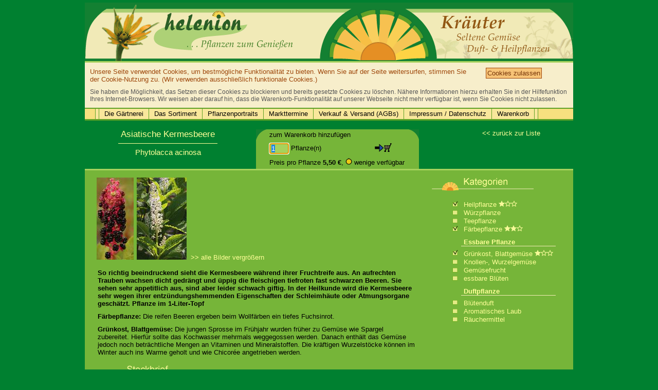

--- FILE ---
content_type: text/html
request_url: https://www.helenion.de/angebot.detail.php?prnr=10020000
body_size: 16469
content:

<!DOCTYPE html PUBLIC "-//W3C//DTD XHTML 1.0 Strict//EN" "http://www.w3.org/TR/xhtml1/DTD/xhtml1-strict.dtd">
<html xmlns="http://www.w3.org/1999/xhtml">
    <head>
        <title>Asiatische Kermesbeere - Phytolacca acinosa - Kräutergärtnerei helenion - Kräuter aus der Uckermark</title>
        <meta http-equiv="content-type" content="text/html; charset=utf-8;" />
               <meta name="revisit-after" content="10 days"/>
        <meta http-equiv="pragma" content="no-cache"/>
        <meta http-equiv="cache-control" content="no-cache"/>
        <meta http-equiv="expires" content="0"/>
        <meta name="description" content="Asiatische Kermesbeere; Phytolacca acinosa; So richtig  beeindruckend sieht die Kermesbeere während ihrer Fruchtreife aus. An aufrechten Trauben wachsen dicht gedrängt un..."/>
        <meta name="keywords" content="Asiatische Kermesbeere, Phytolacca acinosa"/>
        <link rel="stylesheet" media="screen" type="text/css" href="default.css" />
        <link rel="canonical" href="http://www.helenion.de/angebot.detail.php?prnr=10020000"/>        <script type="text/javascript" src="default.js"></script>
    </head>
    <body onload="MainNaviInit(); LatinNaviInit(); if (document.forms) {document.forms[0].elements['c'].focus(); document.forms[0].elements['c'].select();}">
        <div class="general">
            <div class="head"></div>
            <div id='Header' class='MainNaviLine'><div id='CookieChannel'><div id='InnerCookies'><div style='float: left; width: 750px;'><p>Unsere Seite verwendet Cookies, um bestmögliche Funktionalität zu bieten. Wenn Sie auf der Seite weitersurfen, stimmen Sie der Cookie-Nutzung zu. (Wir verwenden ausschließlich funktionale Cookies.)</p></div><div><button onclick='acceptCookies()' style='margin-left: 20px; border: 1px solid #9E470B;'>Cookies zulassen</button></div><div style='clear: both;'><p style='padding-top: 10px; font-size: 12px; color: #555555;'>Sie haben die Möglichkeit, das Setzen dieser Cookies zu blockieren und bereits gesetzte Cookies zu löschen. Nähere Informationen hierzu erhalten Sie in der Hilfefunktion Ihres Internet-Browsers. Wir weisen aber darauf hin, dass die Warenkorb-Funktionalität auf unserer Webseite nicht mehr verfügbar ist, wenn Sie Cookies nicht zulassen.</p></div></div></div><div id='NaviChannel'><div class='HeaderInnerBox'><ul class='NaviLevel1'><li class='NaviSubNavigation' style='border-left: 1px solid #5fa126;'><span class='NaviLevel1Dummy'>&nbsp;</span></li><li class='NaviSubNavigation'  style=''><a class='NaviLevel1Link' href='kraeuter-uckermark.php'>Die Gärtnerei</a><div class='NaviLevel1Div'><ul class='NaviLevel2'><li><a href='kraeuter-uckermark.php'>Bio-Kräuter aus der Uckermark</a></li><li><a href='gaertnerei.helenion.php'>Die Gärtnerei</a></li><li><a href='rezept.smoothie.php'>Rezepte</a></li><li><a href='gaertnerei.anfahrt.php'>Anfahrt</a></li><li><a href='gaertnerei.kontakt.php'>Kontakt</a></li><li><a class='NaviLevel2Last' href='gaertnerei.sortiment.php'>Sortimentsliste</a></li></ul></div></li><li class='NaviSubNavigation'  style=''><a class='NaviLevel1Link' href='angebot.php'>Das Sortiment</a><div class='NaviLevel1Div'><ul class='NaviLevel2'><li><a href='angebot.php'>Komplettangebot</a></li><li><a href='angebot.php?c=pak'>Pflanzenpakete</a></li><li><a href='angebot.php?c=w'>Würzpflanzen</a></li><li><a href='angebot.php?c=ew'>Essbare Wildpflanzen</a></li><li><a href='angebot.php?c=ek'>Essbare Kulturpflanzen</a></li><li><a href='angebot.php?c=eb'>Essbare Blüten</a></li><li><a href='angebot.php?c=h'>Heilpflanzen</a></li><li><a href='angebot.php?c='>Teepflanzen</a></li><li><a href='angebot.php?c=d'>Duftpflanzen</a></li><li><a href='angebot.php?c=f'>Färbepflanzen</a></li><li><a href='angebot.php?c=neu'>Neu im Sortiment</a></li><li><a class='NaviLevel2Last' href='angebot.php?c=ang'>Aktuelle Angebote</a></li></ul></div></li><li class='NaviSubNavigation'  style=''><a class='NaviLevel1Link' href='portrait.chili.parika.capsicum.php'>Pflanzenportraits</a><div class='NaviLevel1Div'><ul class='NaviLevel2'><li><a href='portrait.chili.parika.capsicum.php'>Portrait Chili & Paprika</a></li><li><a href='portrait.alant.inula.helenium.php'>Portrait Alant</a></li><li><a class='NaviLevel2Last' href='portrait.beinwell.symphytum.officinale.php'>Portrait Beinwell</a></li></ul></div></li><li class='NaviSubNavigation'  style=''><a class='NaviLevel1Link' href='markt.php'>Markttermine</a></li><li class='NaviSubNavigation'  style=''><a class='NaviLevel1Link' href='gaertnerei.agb.php'>Verkauf &amp; Versand (AGBs)</a></li><li class='NaviSubNavigation'  style=''><a class='NaviLevel1Link' href='impressum.php'>Impressum / Datenschutz</a></li><li class='NaviSubNavigation'  style=''><a class='NaviLevel1Link' href='warenkorb.php'>Warenkorb</a></li><li class='NaviSubNavigation'><span class='NaviLevel1Dummy'>&nbsp;</span></li></ul>                </div>
              </div>
            </div>            <div class="contentHead" style="margin-bottom: 0px;">
                <table class="structure">
                    <tr>
                        <td class="firstC">
                            <h2>Asiatische Kermesbeere</h2>
                            <div style="margin: 7px 0px 7px 45px; width: 193px; height: 1px; border-top: 1px solid #ffff99;"></div>
                            <h3>Phytolacca acinosa</h3>
                        </td>
                        <td>
                            <form action="warenkorb.act.php"
                                  onsubmit="if (!this.c.value || isNaN(this.c.value) || !(this.c.value > 0 && this.c.value <= 9999)) {alert('Bitte geben Sie eine gültige Anzahl an.\nDie Pflanze konnte nicht zum Warenkorb hinzugefügt werden.'); this.c.focus(); this.c.select(); return false;}
                                            if (this.c.value > 0 && this.c.value <= 9999 && this.c.value > 3) {alert('Leider sind aktuell nur 3 Stück des gewünschten Artikel verfügbar.\nBitte korrigieren Sie die Anzahl.'); this.c.value = 3; this.c.focus(); this.c.select(); return false;}">
                                <input type="hidden" name="prnr" value="10020000"/>
                                <input type="hidden" name="a" value="add"/>
                                <table class='options' style='margin-left: 0px;'>
                                    <tr>
                                        <td class="edge"><img src="images/corner.l.gif"/></td>
                                        <td colspan="2">zum Warenkorb hinzufügen</td>
                                        <td class="edge"><img src="images/corner.r.gif"/></td>
                                    </tr>
                                    <tr><td class='edge'></td><td style='vertical-align: middle;'><input type='text' id='c' name='c' style='width: 30px;' maxlength='4' value='1' class='formElement'/> Pflanze(n)</td><td style='vertical-align: middle; padding-right: 0px;'><input type='image' name='submit' id='WKButton' src='images/warenkorb.in.gif'/></td><td class='edge'></td></tr><tr><td class='edge'></td><td colspan='2'>Preis pro Pflanze <strong><span class='nowrap'>5,50 €</span></strong>, <span class='nowrap'><img src='images/verfuegbar_gelb.gif'/> wenige verfügbar</span></td><td class='edge'></td></tr>                                </table>
                            </form>
                        </td>
                        <td style="padding-left: 5px;">
                            <a href="angebot.php?dir=back">&lt;&lt; zurück zur Liste</a>
                        </td>
                    </tr>
                </table>
            </div>
            <div class="contentBody">
                <table class="structure">
                  <tr>
                    <td class="firstDetail">
                        <table class='structure'>
                          <tr>
                            <td  class="small_fotos"><a href='angebot.photo.php?phnr=2185'><img src='image_jpeg.php?fn=Asiatische+Kermesbeere+20000+1.jpg'/></a><a href='angebot.photo.php?phnr=12965'><img src='image_jpeg.php?fn=Asiatische+Kermesbeere+20000+2.jpg'/></a><span class='photoNavi nowrap'><a href='angebot.photo.php?prnr=10020000'>&gt;&gt; alle Bilder vergrößern</a></span></td>
                          </tr><tr>                            <td style='padding-top: 10px;'><p class='detailEr1'>So richtig  beeindruckend sieht die Kermesbeere während ihrer Fruchtreife aus. An aufrechten Trauben wachsen dicht gedrängt und üppig die fleischigen tiefroten fast schwarzen Beeren. Sie sehen sehr appetitlich aus, sind aber leider schwach giftig. In der Heilkunde wird die Kermesbeere sehr wegen ihrer entzündungshemmenden Eigenschaften der Schleimhäute oder Atmungsorgane geschätzt. Pflanze im 1-Liter-Topf</p><p class='detailEr'><strong>Färbepflanze:</strong>&nbsp;Die reifen Beeren ergeben beim Wollfärben ein tiefes Fuchsinrot.</p><p class='detailEr'><strong>Grünkost, Blattgemüse:</strong>&nbsp;Die jungen Sprosse im Frühjahr wurden früher zu Gemüse wie Spargel zubereitet. Hierfür sollte das Kochwasser mehrmals weggegossen werden. Danach enthält das Gemüse jedoch noch beträchtliche Mengen an Vitaminen und Mineralstoffen. Die kräftigen Wurzelstöcke können im Winter auch ins Warme geholt und wie Chicorée angetrieben werden.</p></td>
                          </tr>
                        </table>
                        <div style='position: relative;'>   <img style='margin-top: 4px; margin-bottom: 2px;' src='images/angebot.steckbrief.gif' />   <div id='LatinWindow'>      <div class='LatWinTop'><strong>Kleine lateinische Namenskunde</strong></div>      <div class='LatWinMid'>acinósus = beerenreich<br/>      </div>   </div></div>                        <table class="structure">
                          <tr>
                            <td>
                              <table class="body">
                                <tr><td style='vertical-align: baseline;'>Latein. Name:</td><th>Phytolacca acinosa<img id='LatinWinBut' style='vertical-align: baseline; padding-left: 6px' src='images/latein.gif'/></th></tr><tr><td>Pflanzenfamilie:</td><th>Kermesbeerengewächse</th></tr><tr><td>Deutscher Name:</td><th>Asiatische Kermesbeere</th></tr><tr><td>Lichtansprüche:</td><th>Sonne bis Halbschatten</th></tr>                              </table>
                            </td>
                            <td>
                              <table class="body">
                                <tr><td>Wuchshöhe:</td><th>200 cm</th></tr><tr><td>Blütezeit:</td><th>VI-X</th></tr><tr><td>Blütenfarbe:</td><th>weiß</th></tr><tr><td>Lebenszyklus:</td><th>Ausdauernd</th></tr><tr><td>Winterhärte:</td><th>Winterhart</th></tr>                              </table>
                            </td>
                          </tr>
                        </table>
                                                                        <span class="navi"><a href="angebot.php?dir=back">&lt;&lt; zurück zur Liste</a>
                                                    </span>
                    </td>
                    <td>
                        <img class="smallBlock" src="images/angebot.kategorien.gif" />
                        <table class="categories">
                            <tr><td><img src="images/angebot.yes.gif"/></td><th>Heilpflanze&nbsp;<span class='nowrap'><img src='images/stern.voll.gif'/><img src='images/stern.leer.gif'/><img src='images/stern.leer.gif'/></span></th></tr>
                            <tr><td><img src="images/angebot.no.gif"/></td><th>Würzpflanze</th></tr>
                            <tr><td><img src="images/angebot.no.gif"/></td><th>Teepflanze</th></tr>
                            <tr><td><img src="images/angebot.yes.gif"/></td><th>Färbepflanze&nbsp;<span class='nowrap'><img src='images/stern.voll.gif'/><img src='images/stern.voll.gif'/><img src='images/stern.leer.gif'/></span></th></tr>
                            <tr><td></td><th class="catSubtitle">Essbare Pflanze</th></tr>
                            <tr><td class="nextBlock"><img src="images/angebot.yes.gif"/></td><th class="nextBlock">Grünkost, Blattgemüse&nbsp;<span class='nowrap'><img src='images/stern.voll.gif'/><img src='images/stern.leer.gif'/><img src='images/stern.leer.gif'/></span></th></tr>
                            <tr><td><img src="images/angebot.no.gif"/></td><th>Knollen-, Wurzelgemüse</th></tr>
                            <tr><td><img src="images/angebot.no.gif"/></td><th>Gemüsefrucht</th></tr>
                            <tr><td><img src="images/angebot.no.gif"/></td><th>essbare Blüten</th></tr>
                            <tr><td></td><th class="catSubtitle">Duftpflanze</th></tr>
                            <tr><td class="nextBlock"><img src="images/angebot.no.gif"/></td><th class="nextBlock">Blütenduft</th></tr>
                            <tr><td><img src="images/angebot.no.gif"/></td><th>Aromatisches Laub</th></tr>
                            <tr><td><img src="images/angebot.no.gif"/></td><th>Räuchermittel</th></tr>
                        </table>
                    </td>
                  </tr>
                </table>
            </div>

            <div class="footerTop"><span style='font-size: 1px;'>.</span></div>
            <div class="MainNaviLine"><p style="margin: 2px 0 2px 20px; font-size: 12px;">... weitere interessante Pflanzen</p></div>
            <div class="angebot">
                <table class="structure">
                  <tr><td class='tipp_col'><a href='angebot.detail.php?prnr=11056011'><img src='image_jpeg.php?size=tipp&fn=Garten-Erdbeere+Koenigin+Luise+1056011+1.jpg'/><br/>Garten-Erdbeere ‘Königin Luise’<br/><span class='small'>Die Sorte ist über 100 Jahre alt und überzeugt noch heute mit einem ...</span></a></td><td class='cat_navi_left1'/><td class='cat_navi_left2'/><td class='tipp_col'><a href='angebot.detail.php?prnr=10613009'><img src='image_jpeg.php?size=tipp&fn=Herbst-Chrysantheme_Anastasia_613009_2.jpg'/><br/>Herbst-Chrysantheme ‘Anastasia’<br/><span class='small'>Die Anastasia sind nur 60..70 cm hohe gut verzweigte Chrysanthemen mit...</span></a></td><td class='cat_navi_left1'/><td class='cat_navi_left2'/><td class='tipp_col'><a href='angebot.detail.php?prnr=10746000'><img src='image_jpeg.php?size=tipp&fn=Grosse_Kapuzinerkresse_rankend_746000_2.jpg'/><br/>Große Kapuzinerkresse, rankend<br/><span class='small'>Die Blätter und Blüten sind scharf-würzig. Sie passen sehr gut zu S...</span></a></td><td class='cat_navi_left1'/><td class='cat_navi_left2'/><td class='tipp_col'><a href='angebot.detail.php?prnr=10388010'><img src='image_jpeg.php?size=tipp&fn=Rosmarin+Frosthart+Arp+388010+1.jpg'/><br/>Rosmarin, Frosthart ‘Arp’<br/><span class='small'>Dieser sehr beliebte Rosmarin zeichnet sich durch eine hohe Winterhär...</span></a></td><td class='cat_navi_left1'/><td class='cat_navi_left2'/><td class='tipp_col'><a href='angebot.detail.php?prnr=10022001'><img src='image_jpeg.php?size=tipp&fn=Roemische+Rasenkamille+22001+3.jpg'/><br/>Römische Rasenkamille<br/><span class='small'>Diese Sorte der römischen Kamille hat gefüllte weiße Blütenköpfe....</span></a></td><td class='cat_navi_left1'/><td class='cat_navi_left2'/><td class='tipp_col'><a href='angebot.detail.php?prnr=11711000'><img src='image_jpeg.php?size=tipp&fn=Enzian-Ehrenpreis_1711000_2.jpg'/><br/>Enzian-Ehrenpreis<br/><span class='small'>Aus den enzianähnlichen glänzenden Blattrosetten erheben sich im Mai...</span></a></td></tr>
                </table>
            </div>

                    <div class="footerTop"><span style='font-size: 1px;'>.</span></div>
        <div class="MainNaviLine"><p style="margin: 2px 0 2px 20px; font-size: 12px;">        <a href='kraeuter-uckermark.php'>[ Die Gärtnerei ]</a>&nbsp;&nbsp;&middot;&nbsp;&nbsp;<a href='angebot.php'>[ Das Sortiment ]</a>&nbsp;&nbsp;&middot;&nbsp;&nbsp;<a href='portrait.chili.parika.capsicum.php'>[ Pflanzenportraits ]</a>&nbsp;&nbsp;&middot;&nbsp;&nbsp;<a href='markt.php'>[ Markttermine ]</a>&nbsp;&nbsp;&middot;&nbsp;&nbsp;<a href='gaertnerei.agb.php'>[ Verkauf &amp; Versand (AGBs) ]</a>&nbsp;&nbsp;&middot;&nbsp;&nbsp;<a href='impressum.php'>[ Impressum / Datenschutz ]</a>&nbsp;&nbsp;&middot;&nbsp;&nbsp;<a href='warenkorb.php'>[ Warenkorb ]</a>
        </p></div>
        <div class="bottom">&nbsp;</div>        </div>
    </body>
</html>

--- FILE ---
content_type: text/javascript
request_url: https://www.helenion.de/default.js
body_size: 5913
content:
function submitForm(form)
{
	form.submit(); disableButtons(form);
}

function disableButtons(form)
{
	if (!form) return false;
	for (var index = 0; index < form.elements.length; index++) form.elements[index].disabled = true;
}

/***************************************************/
function MainNaviInit() {
    if (document.getElementById) {
        var NavContainer = document.getElementById("NaviChannel");
        var Navis = NavContainer.getElementsByTagName('ul');
        for (var i in Navis) {
            var ul = Navis[i];
            // wenn 2. Ebene, ...
            if (ul.nodeName == 'UL' && ul.className == 'NaviLevel1') {
                var NavItems = NavContainer.getElementsByTagName('li');
                for (var j in NavItems) {
                    var li = NavItems[j];
                    //...dann 3. Ebene einblenden, falls vorhanden
                    if (li.nodeName == 'LI' && li.className.indexOf('NaviSubNavigation') > -1) {
                        li.onmouseover = function() {
                            if (this.getElementsByTagName('ul')[0] && this.getElementsByTagName('ul')[0].style) this.getElementsByTagName('ul')[0].style.display = "block";
                        }
                        li.onmouseout = function() {
                            if (this.getElementsByTagName('ul')[0] && this.getElementsByTagName('ul')[0].style) this.getElementsByTagName('ul')[0].style.display = "none";
                        }
                    }
                }
            }
        }
    }
}

function LetterNaviInit() {
    var HIGHLIGHT_COLOR = '#F2BE55';
    if (document.getElementById) {
        var NavContainer = document.getElementById("letterNavi");
        var tdFirstLet   = document.getElementById("firstLet");
        var Navis = NavContainer.getElementsByTagName('td');
        for (var i in Navis) {
            var td = Navis[i];
            if (td.nodeName == 'TD' && td.style && tdFirstLet && td != tdFirstLet ) {
                td.onmouseover = function() {
                    if (this.style) {
                        this.style.cursor = 'pointer';
                        this.style.backgroundColor = '#FFFFFF';
                    }
                }
                td.onmouseout = function() {
                    if (this.style) {
                        this.style.cursor = 'normal';
                        this.style.backgroundColor = '#F7E07F';
                    }
                }
                td.onmousedown = function() {
                    if (this.getElementsByTagName && this.getElementsByTagName('a')) {
                        this.getElementsByTagName('a')[0].click();
                    }
                }
            }
        }
    }
}

function LatinNaviInit() {
    if (document.getElementById) {
        var LatinWindowButton = document.getElementById('LatinWinBut');
        LatinWindowButton.onmouseover = function() {
           if (document.getElementById('LatinWindow') && document.getElementById('LatinWindow').style)
              document.getElementById('LatinWindow').style.display = 'block';
        };
        LatinWindowButton.onmouseout = function() {
           if (document.getElementById('LatinWindow') && document.getElementById('LatinWindow').style)
              document.getElementById('LatinWindow').style.display = 'none';
        }
    }
}

/***************************************************/
function setPointer(theRow, theAction /* [over|out] */, theNewColor)
{
    if (typeof(document.getElementsByTagName) == 'undefined') { return false; }
    if (typeof(theRow.style) == 'undefined')  { return false; }

    if (theAction == 'over') {
        theRow.style.cursor='pointer';
    } else {
        theRow.style.cursor='normal';
    }

    var theCells = theRow.getElementsByTagName('td');
    var rowCellsCnt  = theCells.length;

    if (rowCellsCnt > 0) {
        for (c = 0; c < rowCellsCnt; c++) {
            if (theCells[c].style) {
                theCells[c].style.backgroundColor = theNewColor;
            }
        }
    }
    return true;
}

/***************************************************/
function setBackground(theRow, theNewColor)
{
    if (typeof(document.getElementsByTagName) == 'undefined') { return false; }
    if (typeof(theRow.style) == 'undefined')  { return false; }

    var theCells = theRow.getElementsByTagName('td');
    var rowCellsCnt  = theCells.length;

    if (rowCellsCnt > 0) {
        for (c = 0; c < rowCellsCnt; c++) {
            if (theCells[c].style) {
                theCells[c].style.backgroundColor = theNewColor;
            }
        }
    }
    return true;
}

/********************************************************/
function clickLine(theRow)
{
    var theCells = null;
    if (typeof(document.getElementsByTagName) == 'undefined') { return false; }
    theCells = theRow.getElementsByTagName('td');
    // ersten Link in erstem td anklicken
    if (theCells[0] && theCells[0].getElementsByTagName('a')[0]) {
        theCells[0].getElementsByTagName('a')[0].click();
    }
    // Im Firefox funktioniert this.getElementsByTagName nicht.
    // koennte man umgehen durch:
    //     theRow.childNodes[0]/* td */.childNodes[0]/* a */.click();
    // nuetzt aber nichts, weil click() bei Gecko-DOM nur fuer INPUT-Elemente funktioniert,
    // nicht aber fuer A-Elemente
}

/********************************************************/
function setCookie(cname, cvalue, exdays) {
  var d = new Date();
  d.setTime(d.getTime() + (exdays*24*60*60*1000));
  var expires = "expires="+ d.toUTCString();
  // document.cookie = cname + "=" + cvalue + ";" + expires + ";path=/; secure";  // online version => https
  document.cookie = cname + "=" + cvalue + ";" + expires + ";path=/";  // local version => http
}

function acceptCookies() {
  setCookie("CookiesAccepted", "set", 1);
  document.getElementById("CookieChannel").style.display = "none";
}
